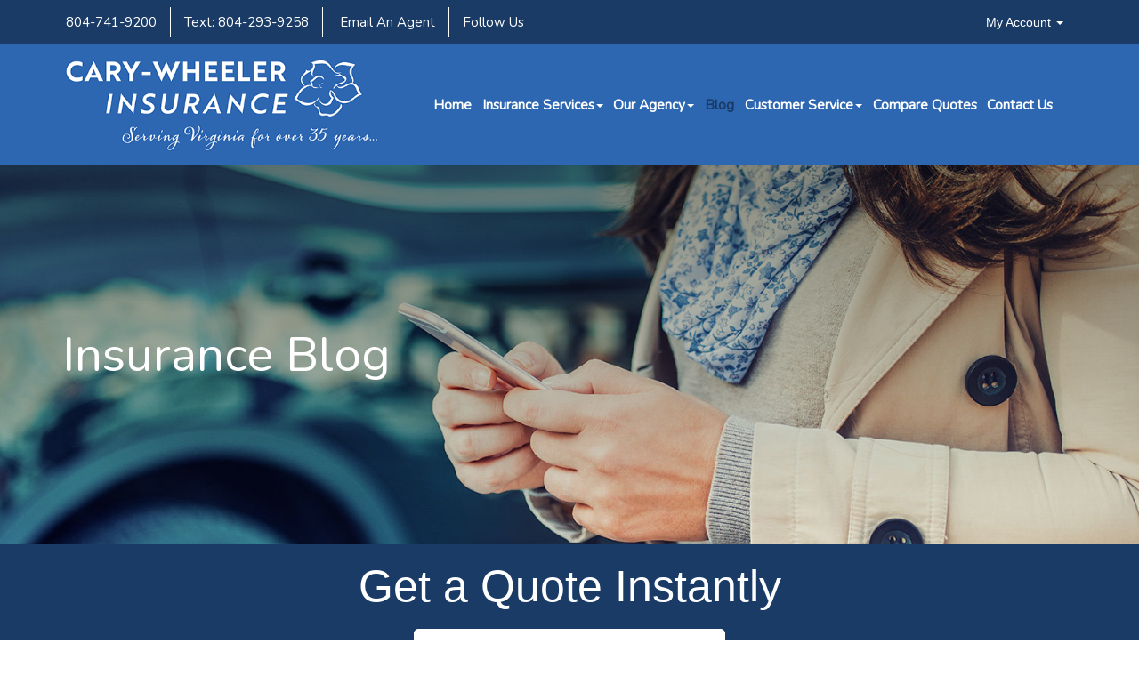

--- FILE ---
content_type: text/html; charset=UTF-8
request_url: https://www.carywheelerins.com/blog/2020/10/
body_size: 13126
content:
<!doctype html>
<html lang="en-US">
<head>
<!-- Debug: Bootstrap Inserted by WordPress Twitter Bootstrap CSS plugin v3.4.1-0 http://icwp.io/w/ -->
<link rel="stylesheet" type="text/css" href="https://www.carywheelerins.com/blog/wp-content/plugins/wordpress-bootstrap-css/resources/bootstrap-3.4.1/css/bootstrap.min.css" />
<!-- / WordPress Twitter Bootstrap CSS Plugin from iControlWP. -->
	<meta charset="UTF-8">
	<meta name="viewport" content="width=device-width, initial-scale=1">
	<link rel="profile" href="https://gmpg.org/xfn/11">

<!--Geo Location-->
  <meta name="geo.region" content="US-Virginia" />
  <meta name="geo.placename" content="1125 Gaskins Rd, Suite 100, Richmond, VA 23238" />
  <meta name="geo.position" content="37.5972857,-77.5950725" />
  <meta name="ICBM" content="37.5972857,-77.5950725" />
  
<!--Favicon-->  
  <link href="/img/favicon.ico" rel="shortcut icon" type="image/ico">

<!--Fonts-->
  <link href="https://fonts.googleapis.com/css?family=Nunito&display=swap" rel="stylesheet">



<!--CSS Links-->
  <link href="/css/master.css" rel="stylesheet" type="text/css">
  <link href="/css/media-queries.css" rel="stylesheet" type="text/css">
  <link href="https://agencywebsites.ezlynx.com/fonts/font-awesome-5/css/all.css" rel="stylesheet">
  
  	<title>October, 2020 | Blog | Cary-Wheeler &amp; Associates, Inc.</title>
<meta name='robots' content='max-image-preview:large' />

<!-- All In One SEO Pack 3.7.0ob_start_detected [-1,-1] -->
<meta name="robots" content="noindex,follow" />

<script type="application/ld+json" class="aioseop-schema">{"@context":"https://schema.org","@graph":[{"@type":"Organization","@id":"https://www.carywheelerins.com/blog/#organization","url":"https://www.carywheelerins.com/blog/","name":"Blog | Cary-Wheeler &amp; Associates, Inc.","sameAs":[]},{"@type":"WebSite","@id":"https://www.carywheelerins.com/blog/#website","url":"https://www.carywheelerins.com/blog/","name":"Blog | Cary-Wheeler &amp; Associates, Inc.","publisher":{"@id":"https://www.carywheelerins.com/blog/#organization"},"potentialAction":{"@type":"SearchAction","target":"https://www.carywheelerins.com/blog/?s={search_term_string}","query-input":"required name=search_term_string"}},{"@type":"CollectionPage","@id":"https://www.carywheelerins.com/blog/2020/10/#collectionpage","url":"https://www.carywheelerins.com/blog/2020/10/","inLanguage":"en-US","name":"Month: October 2020","isPartOf":{"@id":"https://www.carywheelerins.com/blog/#website"},"breadcrumb":{"@id":"https://www.carywheelerins.com/blog/2020/10/#breadcrumblist"}},{"@type":"BreadcrumbList","@id":"https://www.carywheelerins.com/blog/2020/10/#breadcrumblist","itemListElement":[{"@type":"ListItem","position":1,"item":{"@type":"WebPage","@id":"https://www.carywheelerins.com/blog/","url":"https://www.carywheelerins.com/blog/","name":"Blog | Cary-Wheeler &amp; Associates, Inc."}},{"@type":"ListItem","position":2,"item":{"@type":"WebPage","@id":"https://www.carywheelerins.com/blog/2020/","url":"https://www.carywheelerins.com/blog/2020/","name":"Year: 2020"}},{"@type":"ListItem","position":3,"item":{"@type":"WebPage","@id":"https://www.carywheelerins.com/blog/2020/10/","url":"https://www.carywheelerins.com/blog/2020/10/","name":"Month: October 2020"}}]}]}</script>
<link rel="canonical" href="https://www.carywheelerins.com/blog/2020/10/" />
<!-- All In One SEO Pack -->
<link rel="alternate" type="application/rss+xml" title="Blog | Cary-Wheeler &amp; Associates, Inc. &raquo; Feed" href="https://www.carywheelerins.com/blog/feed/" />
<link rel="alternate" type="application/rss+xml" title="Blog | Cary-Wheeler &amp; Associates, Inc. &raquo; Comments Feed" href="https://www.carywheelerins.com/blog/comments/feed/" />
<style id='wp-img-auto-sizes-contain-inline-css' type='text/css'>
img:is([sizes=auto i],[sizes^="auto," i]){contain-intrinsic-size:3000px 1500px}
/*# sourceURL=wp-img-auto-sizes-contain-inline-css */
</style>
<style id='wp-emoji-styles-inline-css' type='text/css'>

	img.wp-smiley, img.emoji {
		display: inline !important;
		border: none !important;
		box-shadow: none !important;
		height: 1em !important;
		width: 1em !important;
		margin: 0 0.07em !important;
		vertical-align: -0.1em !important;
		background: none !important;
		padding: 0 !important;
	}
/*# sourceURL=wp-emoji-styles-inline-css */
</style>
<style id='wp-block-library-inline-css' type='text/css'>
:root{--wp-block-synced-color:#7a00df;--wp-block-synced-color--rgb:122,0,223;--wp-bound-block-color:var(--wp-block-synced-color);--wp-editor-canvas-background:#ddd;--wp-admin-theme-color:#007cba;--wp-admin-theme-color--rgb:0,124,186;--wp-admin-theme-color-darker-10:#006ba1;--wp-admin-theme-color-darker-10--rgb:0,107,160.5;--wp-admin-theme-color-darker-20:#005a87;--wp-admin-theme-color-darker-20--rgb:0,90,135;--wp-admin-border-width-focus:2px}@media (min-resolution:192dpi){:root{--wp-admin-border-width-focus:1.5px}}.wp-element-button{cursor:pointer}:root .has-very-light-gray-background-color{background-color:#eee}:root .has-very-dark-gray-background-color{background-color:#313131}:root .has-very-light-gray-color{color:#eee}:root .has-very-dark-gray-color{color:#313131}:root .has-vivid-green-cyan-to-vivid-cyan-blue-gradient-background{background:linear-gradient(135deg,#00d084,#0693e3)}:root .has-purple-crush-gradient-background{background:linear-gradient(135deg,#34e2e4,#4721fb 50%,#ab1dfe)}:root .has-hazy-dawn-gradient-background{background:linear-gradient(135deg,#faaca8,#dad0ec)}:root .has-subdued-olive-gradient-background{background:linear-gradient(135deg,#fafae1,#67a671)}:root .has-atomic-cream-gradient-background{background:linear-gradient(135deg,#fdd79a,#004a59)}:root .has-nightshade-gradient-background{background:linear-gradient(135deg,#330968,#31cdcf)}:root .has-midnight-gradient-background{background:linear-gradient(135deg,#020381,#2874fc)}:root{--wp--preset--font-size--normal:16px;--wp--preset--font-size--huge:42px}.has-regular-font-size{font-size:1em}.has-larger-font-size{font-size:2.625em}.has-normal-font-size{font-size:var(--wp--preset--font-size--normal)}.has-huge-font-size{font-size:var(--wp--preset--font-size--huge)}.has-text-align-center{text-align:center}.has-text-align-left{text-align:left}.has-text-align-right{text-align:right}.has-fit-text{white-space:nowrap!important}#end-resizable-editor-section{display:none}.aligncenter{clear:both}.items-justified-left{justify-content:flex-start}.items-justified-center{justify-content:center}.items-justified-right{justify-content:flex-end}.items-justified-space-between{justify-content:space-between}.screen-reader-text{border:0;clip-path:inset(50%);height:1px;margin:-1px;overflow:hidden;padding:0;position:absolute;width:1px;word-wrap:normal!important}.screen-reader-text:focus{background-color:#ddd;clip-path:none;color:#444;display:block;font-size:1em;height:auto;left:5px;line-height:normal;padding:15px 23px 14px;text-decoration:none;top:5px;width:auto;z-index:100000}html :where(.has-border-color){border-style:solid}html :where([style*=border-top-color]){border-top-style:solid}html :where([style*=border-right-color]){border-right-style:solid}html :where([style*=border-bottom-color]){border-bottom-style:solid}html :where([style*=border-left-color]){border-left-style:solid}html :where([style*=border-width]){border-style:solid}html :where([style*=border-top-width]){border-top-style:solid}html :where([style*=border-right-width]){border-right-style:solid}html :where([style*=border-bottom-width]){border-bottom-style:solid}html :where([style*=border-left-width]){border-left-style:solid}html :where(img[class*=wp-image-]){height:auto;max-width:100%}:where(figure){margin:0 0 1em}html :where(.is-position-sticky){--wp-admin--admin-bar--position-offset:var(--wp-admin--admin-bar--height,0px)}@media screen and (max-width:600px){html :where(.is-position-sticky){--wp-admin--admin-bar--position-offset:0px}}

/*# sourceURL=wp-block-library-inline-css */
</style><style id='global-styles-inline-css' type='text/css'>
:root{--wp--preset--aspect-ratio--square: 1;--wp--preset--aspect-ratio--4-3: 4/3;--wp--preset--aspect-ratio--3-4: 3/4;--wp--preset--aspect-ratio--3-2: 3/2;--wp--preset--aspect-ratio--2-3: 2/3;--wp--preset--aspect-ratio--16-9: 16/9;--wp--preset--aspect-ratio--9-16: 9/16;--wp--preset--color--black: #000000;--wp--preset--color--cyan-bluish-gray: #abb8c3;--wp--preset--color--white: #ffffff;--wp--preset--color--pale-pink: #f78da7;--wp--preset--color--vivid-red: #cf2e2e;--wp--preset--color--luminous-vivid-orange: #ff6900;--wp--preset--color--luminous-vivid-amber: #fcb900;--wp--preset--color--light-green-cyan: #7bdcb5;--wp--preset--color--vivid-green-cyan: #00d084;--wp--preset--color--pale-cyan-blue: #8ed1fc;--wp--preset--color--vivid-cyan-blue: #0693e3;--wp--preset--color--vivid-purple: #9b51e0;--wp--preset--gradient--vivid-cyan-blue-to-vivid-purple: linear-gradient(135deg,rgb(6,147,227) 0%,rgb(155,81,224) 100%);--wp--preset--gradient--light-green-cyan-to-vivid-green-cyan: linear-gradient(135deg,rgb(122,220,180) 0%,rgb(0,208,130) 100%);--wp--preset--gradient--luminous-vivid-amber-to-luminous-vivid-orange: linear-gradient(135deg,rgb(252,185,0) 0%,rgb(255,105,0) 100%);--wp--preset--gradient--luminous-vivid-orange-to-vivid-red: linear-gradient(135deg,rgb(255,105,0) 0%,rgb(207,46,46) 100%);--wp--preset--gradient--very-light-gray-to-cyan-bluish-gray: linear-gradient(135deg,rgb(238,238,238) 0%,rgb(169,184,195) 100%);--wp--preset--gradient--cool-to-warm-spectrum: linear-gradient(135deg,rgb(74,234,220) 0%,rgb(151,120,209) 20%,rgb(207,42,186) 40%,rgb(238,44,130) 60%,rgb(251,105,98) 80%,rgb(254,248,76) 100%);--wp--preset--gradient--blush-light-purple: linear-gradient(135deg,rgb(255,206,236) 0%,rgb(152,150,240) 100%);--wp--preset--gradient--blush-bordeaux: linear-gradient(135deg,rgb(254,205,165) 0%,rgb(254,45,45) 50%,rgb(107,0,62) 100%);--wp--preset--gradient--luminous-dusk: linear-gradient(135deg,rgb(255,203,112) 0%,rgb(199,81,192) 50%,rgb(65,88,208) 100%);--wp--preset--gradient--pale-ocean: linear-gradient(135deg,rgb(255,245,203) 0%,rgb(182,227,212) 50%,rgb(51,167,181) 100%);--wp--preset--gradient--electric-grass: linear-gradient(135deg,rgb(202,248,128) 0%,rgb(113,206,126) 100%);--wp--preset--gradient--midnight: linear-gradient(135deg,rgb(2,3,129) 0%,rgb(40,116,252) 100%);--wp--preset--font-size--small: 13px;--wp--preset--font-size--medium: 20px;--wp--preset--font-size--large: 36px;--wp--preset--font-size--x-large: 42px;--wp--preset--spacing--20: 0.44rem;--wp--preset--spacing--30: 0.67rem;--wp--preset--spacing--40: 1rem;--wp--preset--spacing--50: 1.5rem;--wp--preset--spacing--60: 2.25rem;--wp--preset--spacing--70: 3.38rem;--wp--preset--spacing--80: 5.06rem;--wp--preset--shadow--natural: 6px 6px 9px rgba(0, 0, 0, 0.2);--wp--preset--shadow--deep: 12px 12px 50px rgba(0, 0, 0, 0.4);--wp--preset--shadow--sharp: 6px 6px 0px rgba(0, 0, 0, 0.2);--wp--preset--shadow--outlined: 6px 6px 0px -3px rgb(255, 255, 255), 6px 6px rgb(0, 0, 0);--wp--preset--shadow--crisp: 6px 6px 0px rgb(0, 0, 0);}:where(.is-layout-flex){gap: 0.5em;}:where(.is-layout-grid){gap: 0.5em;}body .is-layout-flex{display: flex;}.is-layout-flex{flex-wrap: wrap;align-items: center;}.is-layout-flex > :is(*, div){margin: 0;}body .is-layout-grid{display: grid;}.is-layout-grid > :is(*, div){margin: 0;}:where(.wp-block-columns.is-layout-flex){gap: 2em;}:where(.wp-block-columns.is-layout-grid){gap: 2em;}:where(.wp-block-post-template.is-layout-flex){gap: 1.25em;}:where(.wp-block-post-template.is-layout-grid){gap: 1.25em;}.has-black-color{color: var(--wp--preset--color--black) !important;}.has-cyan-bluish-gray-color{color: var(--wp--preset--color--cyan-bluish-gray) !important;}.has-white-color{color: var(--wp--preset--color--white) !important;}.has-pale-pink-color{color: var(--wp--preset--color--pale-pink) !important;}.has-vivid-red-color{color: var(--wp--preset--color--vivid-red) !important;}.has-luminous-vivid-orange-color{color: var(--wp--preset--color--luminous-vivid-orange) !important;}.has-luminous-vivid-amber-color{color: var(--wp--preset--color--luminous-vivid-amber) !important;}.has-light-green-cyan-color{color: var(--wp--preset--color--light-green-cyan) !important;}.has-vivid-green-cyan-color{color: var(--wp--preset--color--vivid-green-cyan) !important;}.has-pale-cyan-blue-color{color: var(--wp--preset--color--pale-cyan-blue) !important;}.has-vivid-cyan-blue-color{color: var(--wp--preset--color--vivid-cyan-blue) !important;}.has-vivid-purple-color{color: var(--wp--preset--color--vivid-purple) !important;}.has-black-background-color{background-color: var(--wp--preset--color--black) !important;}.has-cyan-bluish-gray-background-color{background-color: var(--wp--preset--color--cyan-bluish-gray) !important;}.has-white-background-color{background-color: var(--wp--preset--color--white) !important;}.has-pale-pink-background-color{background-color: var(--wp--preset--color--pale-pink) !important;}.has-vivid-red-background-color{background-color: var(--wp--preset--color--vivid-red) !important;}.has-luminous-vivid-orange-background-color{background-color: var(--wp--preset--color--luminous-vivid-orange) !important;}.has-luminous-vivid-amber-background-color{background-color: var(--wp--preset--color--luminous-vivid-amber) !important;}.has-light-green-cyan-background-color{background-color: var(--wp--preset--color--light-green-cyan) !important;}.has-vivid-green-cyan-background-color{background-color: var(--wp--preset--color--vivid-green-cyan) !important;}.has-pale-cyan-blue-background-color{background-color: var(--wp--preset--color--pale-cyan-blue) !important;}.has-vivid-cyan-blue-background-color{background-color: var(--wp--preset--color--vivid-cyan-blue) !important;}.has-vivid-purple-background-color{background-color: var(--wp--preset--color--vivid-purple) !important;}.has-black-border-color{border-color: var(--wp--preset--color--black) !important;}.has-cyan-bluish-gray-border-color{border-color: var(--wp--preset--color--cyan-bluish-gray) !important;}.has-white-border-color{border-color: var(--wp--preset--color--white) !important;}.has-pale-pink-border-color{border-color: var(--wp--preset--color--pale-pink) !important;}.has-vivid-red-border-color{border-color: var(--wp--preset--color--vivid-red) !important;}.has-luminous-vivid-orange-border-color{border-color: var(--wp--preset--color--luminous-vivid-orange) !important;}.has-luminous-vivid-amber-border-color{border-color: var(--wp--preset--color--luminous-vivid-amber) !important;}.has-light-green-cyan-border-color{border-color: var(--wp--preset--color--light-green-cyan) !important;}.has-vivid-green-cyan-border-color{border-color: var(--wp--preset--color--vivid-green-cyan) !important;}.has-pale-cyan-blue-border-color{border-color: var(--wp--preset--color--pale-cyan-blue) !important;}.has-vivid-cyan-blue-border-color{border-color: var(--wp--preset--color--vivid-cyan-blue) !important;}.has-vivid-purple-border-color{border-color: var(--wp--preset--color--vivid-purple) !important;}.has-vivid-cyan-blue-to-vivid-purple-gradient-background{background: var(--wp--preset--gradient--vivid-cyan-blue-to-vivid-purple) !important;}.has-light-green-cyan-to-vivid-green-cyan-gradient-background{background: var(--wp--preset--gradient--light-green-cyan-to-vivid-green-cyan) !important;}.has-luminous-vivid-amber-to-luminous-vivid-orange-gradient-background{background: var(--wp--preset--gradient--luminous-vivid-amber-to-luminous-vivid-orange) !important;}.has-luminous-vivid-orange-to-vivid-red-gradient-background{background: var(--wp--preset--gradient--luminous-vivid-orange-to-vivid-red) !important;}.has-very-light-gray-to-cyan-bluish-gray-gradient-background{background: var(--wp--preset--gradient--very-light-gray-to-cyan-bluish-gray) !important;}.has-cool-to-warm-spectrum-gradient-background{background: var(--wp--preset--gradient--cool-to-warm-spectrum) !important;}.has-blush-light-purple-gradient-background{background: var(--wp--preset--gradient--blush-light-purple) !important;}.has-blush-bordeaux-gradient-background{background: var(--wp--preset--gradient--blush-bordeaux) !important;}.has-luminous-dusk-gradient-background{background: var(--wp--preset--gradient--luminous-dusk) !important;}.has-pale-ocean-gradient-background{background: var(--wp--preset--gradient--pale-ocean) !important;}.has-electric-grass-gradient-background{background: var(--wp--preset--gradient--electric-grass) !important;}.has-midnight-gradient-background{background: var(--wp--preset--gradient--midnight) !important;}.has-small-font-size{font-size: var(--wp--preset--font-size--small) !important;}.has-medium-font-size{font-size: var(--wp--preset--font-size--medium) !important;}.has-large-font-size{font-size: var(--wp--preset--font-size--large) !important;}.has-x-large-font-size{font-size: var(--wp--preset--font-size--x-large) !important;}
/*# sourceURL=global-styles-inline-css */
</style>

<style id='classic-theme-styles-inline-css' type='text/css'>
/*! This file is auto-generated */
.wp-block-button__link{color:#fff;background-color:#32373c;border-radius:9999px;box-shadow:none;text-decoration:none;padding:calc(.667em + 2px) calc(1.333em + 2px);font-size:1.125em}.wp-block-file__button{background:#32373c;color:#fff;text-decoration:none}
/*# sourceURL=/wp-includes/css/classic-themes.min.css */
</style>
<link rel='stylesheet' id='under-score-style-css' href='https://www.carywheelerins.com/blog/wp-content/themes/carywheelerins/style.css?ver=6.9' type='text/css' media='all' />
<script type="text/javascript" src="https://www.carywheelerins.com/blog/wp-includes/js/jquery/jquery.min.js?ver=3.7.1" id="jquery-core-js"></script>
<script type="text/javascript" src="https://www.carywheelerins.com/blog/wp-includes/js/jquery/jquery-migrate.min.js?ver=3.4.1" id="jquery-migrate-js"></script>
<link rel="https://api.w.org/" href="https://www.carywheelerins.com/blog/wp-json/" /><link rel="EditURI" type="application/rsd+xml" title="RSD" href="https://www.carywheelerins.com/blog/xmlrpc.php?rsd" />
<meta name="generator" content="WordPress 6.9" />
<!-- Global site tag (gtag.js) - Google Analytics -->
<script async src="https://www.googletagmanager.com/gtag/js?id=UA-163350771-45"></script>
<script>
  window.dataLayer = window.dataLayer || [];
  function gtag(){dataLayer.push(arguments);}
  gtag('js', new Date());

  gtag('config', 'UA-163350771-45');
</script>

<!-- Aggregated Google Analytics -->
  <script>
	(function(i,s,o,g,r,a,m){i['GoogleAnalyticsObject']=r;i[r]=i[r]||function()
	{ (i[r].q=i[r].q||[]).push(arguments)}

	,i[r].l=1*new Date();a=s.createElement(o),
	m=s.getElementsByTagName(o)[0];a.async=1;a.src=g;m.parentNode.insertBefore(a,m)
	})(window,document,'script','//www.google-analytics.com/analytics.js','ga');
	ga('create', 'UA-49917023-1', 'carywheelerins.com');
	ga('send', 'pageview');
  </script>		

<!--[if lt IE 9]>
	<link type="text/css" rel="stylesheet" href="/css/ie8.css">
	<script type="text/javascript" src="https://agencywebsites.ezlynx.com/scripts/html5.js"></script>
    <script src="https://agencywebsites.ezlynx.com/respond/respond.js"></script>
	 <link href="https://agencywebsites.ezlynx.com/cross-domain/respond-proxy.html" id="respond-proxy" rel="respond-proxy" /> 
 <link href="/js/respond.proxy.gif" id="respond-redirect" rel="respond-redirect" />  
  <script src="/js/respond.proxy.js"></script>
<![endif]-->  
  
  	<!-- Blog Feed -->
	<script src="https://www.google.com/jsapi" type="text/javascript"></script>
	<script src="https://agencywebsites.ezlynx.com/scripts/gfeedfetcher.js" type="text/javascript"></script>
</head>

<body class="archive date wp-theme-carywheelerins hfeed">
<div id="page" class="site blog">
<div class="wrapper">
    <header> 
<!-- Top Bar -->
      <div class="top-bar">
	   <div class="container width-menu">
        <div class="row">
           <div class="col-md-9 col-sm-9">
            <ul class="top-nav">
              <li class="top-li editable hidden-xs" id="ed-01"><i class="fas fa-phone"></i>&nbsp;804-741-9200</li>
			  <li class="top-li editable hidden-xs" id="ed-tx">Text:&nbsp;804-293-9258</li>
              <li class="top-li hidden-xs"><a href="/email-an-agent.html" title="Email An Agent"><i class="fas fa-envelope"></i>&nbsp;Email An Agent</a></li>
              <li class="top-social editable hidden-xs" id="top-follow-us">Follow Us</li>
              <li class="facebook"><a href="https://www.facebook.com/carywheelerinsurance/" title="Like Cary-Wheeler & Associates, Inc. on Facebook" target="_blank" rel="nofollow"><i class="fab fa-facebook-f"></i></a></li>
              <li class="twitter"><a href="https://www.twitter.com/cwandassociates" title="Follow Cary-Wheeler & Associates, Inc. on Twitter" target="_blank" rel="nofollow"><i class="fab fa-twitter"></i></a></li>
              <li class="linkedin"><a href="https://www.linkedin.com/in/lynn-cary-wheeler-01961b32/" title="Connect with Cary-Wheeler & Associates, Inc. on LinkedIn" target="_blank" rel="nofollow"><i class="fab fa-linkedin-in"></i></a></li>
              <li class="google"><a href="https://plus.google.com/carywheelerinsurance.com" title="Follow Cary-Wheeler & Associates, Inc. on Google" target="_blank" rel="nofollow"><i class="fab fa-google"></i></a></li>
              
            </ul>
           </div>
          <div class="col-md-3 col-sm-3 hidden-xs">
           <ul class="top-my-account pull-right">
             <li class="dropdown"> <a href="#" class="dropdown-toggle" data-toggle="dropdown" title="My Account"><i class="fas fa-user" aria-hidden="true"></i> My Account&nbsp;<b class="caret"></b></a>
                <ul class="dropdown-menu" id="top-acc" role="menu">
                 <li><a href="/client-center.html" title="View Policies">View Policies</a></li>
                 <li><a href="/client-center.html" title="Print ID Cards">Print ID Cards</a></li>
                 <li><a href="/client-center.html" title="Add Driver">Add Driver</a></li>
			     <li><a href="/make-a-payment-carriers.html" title="Make a Payment">Make a Payment</a></li>
			     <li><a href="/file-a-claim-carriers.html" title="File a Claim">File a Claim</a></li>
                </ul>
             </li>

          </ul>
        </div>
       </div>
	  </div>
     </div>
	 
<!-- Logo And Navigation Section -->
    <div class="main-header">
	 <div class="container width-menu">
      <div class="row">
	   <div class="nav-section">
        <div class="col-md-4 col-sm-3 logo-section">
		  <a href="/index.html" title="Richmond, VA | Cary-Wheeler & Associates, Inc."><img src="/img/cary-wheeler-associates-inc.png" alt="Cary-Wheeler & Associates, Inc." class="agency-logo img-responsive editable" id="logo"></a> 
		</div>
        <div class="col-md-8 col-sm-9 nav-menu">
          <nav class="navbar navbar-default" role="navigation"> 
            <!-- Brand and toggle get grouped for better mobile display -->
            <div class="navbar-header nav-main">
              <button type="button" class="navbar-toggle" data-toggle="collapse" data-target="#bs-example-navbar-collapse-1"> 
			  <span class="arrow-top"></span>
			  <span class="arrow-second"></span>
			  <span class="arrow-third"></span>
			  <span class="arrow-fourth"></span>
			  </button>
            </div>
            <!-- Collect the nav links, forms, and other content for toggling -->
            <div class="nav-top">
              <div class="collapse navbar-collapse" id="bs-example-navbar-collapse-1">
                <ul class="nav navbar-nav">
                  <li><a href="/index.html" title="Richmond Insurance Agents">Home</a> </li>
                  <li class="dropdown"> <a href="#" class="dropdown-toggle" data-toggle="dropdown" title="Insurance Services">Insurance Services<b class="caret"></b></a>
                    <ul class="dropdown-menu" role="menu">
                      <li><a href="/virginia-auto-insurance.html" title="Auto Insurance">Auto Insurance</a></li>
                      <li><a href="/virginia-home-insurance.html" title="Home Insurance">Home Insurance</a></li>
                      <li><a href="/commercial-insurance.html" title="Commercial Insurance">Commercial Insurance</a></li>
					  <li><a href="/boat-watercraft-insurance.html" title="Boat/Watercraft Insurance">Boat/Watercraft Insurance</a></li>
					  <li><a href="/classic-car-insurance.html" title="Classic Car Insurance">Classic Car Insurance</a></li>
					  <li><a href="/condo-insurance.html" title="Condo Insurance">Condo Insurance</a></li>
					  <li><a href="/flood-insurance.html" title="Flood Insurance">Flood Insurance</a></li>
					  <li><a href="/life-insurance.html" title="Life Insurance">Life Insurance</a></li>
					  <li><a href="/motorcycle-insurance.html" title="Motorcycle Insurance">Motorcycle Insurance</a></li>
					  <li><a href="/renters-insurance.html" title="Renters Insurance">Renters Insurance</a></li>
					  <li><a href="/umbrella-insurance.html" title="Umbrella Insurance">Umbrella Insurance</a></li>
                    </ul>
                  </li>
				  <li class="dropdown"> <a href="#" class="dropdown-toggle" data-toggle="dropdown" title="Our Agency">Our Agency<b class="caret"></b></a>
                    <ul class="dropdown-menu" role="menu">
                      <li><a href="/about-us.html" title="About Cary-Wheeler & Associates, Inc.">About Us</a></li>
                      <li><a href="/our-team.html" title="Our Team">Our Team</a></li>
                    </ul>
                  </li>
				  <li><a class="active" href="/blog" title="Virginia Insurance Blog">Blog</a></li>
				  <li class="dropdown"> <a href="#" class="dropdown-toggle" data-toggle="dropdown" title="Customer Service">Customer Service<b class="caret"></b></a>
                    <ul class="dropdown-menu" role="menu">
                      <li><a href="/client-center.html" title="Client Center">Client Center</a></li>
                      <li><a href="/contact-your-carrier.html" title="Contact Your Carrier">Contact Your Carrier</a></li>
                    </ul>
                  </li>
				  <li><a href="/insurance-quotes.html" title="Compare Quotes">Compare Quotes</a></li>
				  
				  <li><a href="/contact-us.html" title="Contact Cary-Wheeler & Associates, Inc.">Contact Us</a></li>
                </ul>
              </div>
            </div>
          </nav>
        </div>
	   </div>
      </div>
	 </div>
   </div> 
  </header>
  
<!--Mobile Buttons Section-->
  <div class="mobile-section visible-xs">
	<div class="container mobile-quote">
	  <div class="phone-view">
		<button onclick="window.location.href = '/insurance-quotes.html#insurance-lob'" title="Get Instant Virginia Insurance Quotes" value="Get Quote"><i class="fas fa-comments"></i> Request a Quote</button>
		<a class="btn" href="tel:804-741-9200" onclick="ga('send', 'event', 'Mobile', 'Click to Call', 'New Mobile Design');"><i class="fas fa-phone"></i> Click to Call</a>
		<button onclick="window.location.href = '/email-an-agent.html#email-form'" title="Email an Agent" value="Email an Agent"><i class="fas fa-envelope"></i> Email an Agent</button>
		<button onclick="window.location.href = '/client-center.html'" title="Client Center" value="Client Center"><i class="fas fa-unlock-alt"></i> Client Center</button> 
		<button aria-controls="myaccount-mob-collapse" aria-expanded="false" class="btn mobile-go myaccount-mob collapsed" data-target="#myaccount-mob-collapse" data-toggle="collapse" title="My Account"><i aria-hidden="true" class="fas fa-user"></i> My Account</button>
		  <div class="collapse" id="myaccount-mob-collapse">
			<ul>
			  <li><a href="/client-center.html" title="View Policies">View Policies</a></li>
			  <li><a href="/client-center.html" title="Print ID Cards">Print ID Cards</a></li>
			  <li><a href="/client-center.html" title="Add Driver">Add Driver</a></li>
			  <li><a href="/make-a-payment-carriers.html" title="Make a Payment">Make a Payment</a></li>
			  <li><a href="/file-a-claim-carriers.html" title="File a Claim">File a Claim</a></li>
			</ul>
		  </div>
		  <div class="mobile-address">
			<h5>Cary-Wheeler & Associates, Inc.</h5>
			  <p>1125 Gaskins Rd<br/>
				 Suite 100<br/>
				 Richmond, VA 23238</p>
			  <p><a class="btn add-btn" href="https://goo.gl/maps/W47xayH44YUbE8F7A" title="Get directions to Cary-Wheeler & Associates, Inc." target="_blank" rel="nofollow"><i class="fas fa-map-marker"></i> Get Directions</a></p>
		  </div>
	 </div>		
    </div>
  </div>

<!--Banner Section-->
  <section class="mid-section">
    <div class="container">
      <div class="caption inner-caption hidden-xs">
		<i class="fas fa-blog"></i>
        <h2 class="editable" id="ed-3">Insurance Blog</h2>
      </div>
    </div>
    <div class="inner-banner-sec main">
	  <img alt="Featured insurance Blog" class="img-responsive editable" src="/img/featured-blog.jpg">
    </div>
  </section> 
  
  
<!--Quote Section-->   
  <section class="get-quote-section">
    <div class="container">
	  <h2 class="editable" id="ed-03">Get a Quote Instantly</h2>
	  <div class="styleOption inner-quote col-md-4 col-sm-6 col-sm-6 col-xs-10">
        <select id="Type" name="Type" class="select-center">
          <option value="/compare-quotes.html?t=Auto">Auto Insurance</option>
          <option value="/compare-quotes.html?t=Home">Home Insurance</option>
          <option value="/compare-quotes.html?t=Both">Auto &amp; Home Insurance</option>
          <option value="/commercial-insurance.html#jump-form">Commercial Insurance</option>
          <option value="/boat-watercraft-insurance.html#jump-form">Boat/Watercraft Insurance</option>
          <option value="/classic-car-insurance.html#jump-form">Classic Car Insurance</option>
          <option value="/compare-quotes.html?t=Home">Condo Insurance</option>
          <option value="/flood-insurance.html#jump-form">Flood Insurance</option>
          <option value="/life-insurance.html#jump-form">Life Insurance</option>
          <option value="/motorcycle-insurance.html#jump-form">Motorcycle Insurance</option>
          <option value="/compare-quotes.html?t=Home">Renters Insurance</option>
          <option value="/umbrella-insurance.html#jump-form">Umbrella Insurance</option>
        </select>
        <button class="qte-btn btn-default" onclick="window.location=document.getElementById('Type').value;" title="Get Instant Virginia Insurance Quotes">QUOTE IT!</button>
      </div>
    </div>
  </section>

<!--Main Content Section-->  
  <section class="main-content">
	<div class="container">
	  <div class="row">
	  

	<div id="primary" class="col-md-8 inner-content content-area">
		<main id="main" class="site-main">

		
			<header class="page-header">
				<h1 class="page-title">Month: <span>October 2020</span></h1>			</header><!-- .page-header -->

			
<article id="post-12" class="post-12 post type-post status-publish format-standard hentry category-auto-insurance tag-cary-wheeler-associates-inc tag-richmond-va">
	<header class="entry-header">
		<h2 class="entry-title"><a href="https://www.carywheelerins.com/blog/3-tips-for-getting-the-most-from-your-auto-insurance/" rel="bookmark">3 Tips for Getting the Most from Your Auto Insurance</a></h2>			<div class="entry-meta">
				<span class="posted-on">Posted on <a href="https://www.carywheelerins.com/blog/3-tips-for-getting-the-most-from-your-auto-insurance/" rel="bookmark"><time class="entry-date published" datetime="2020-10-27T04:00:00-06:00">October 27, 2020</time><time class="updated" datetime="2020-10-27T11:54:54-06:00">October 27, 2020</time></a></span><span class="byline"> by <span class="author vcard"><a class="url fn n" href="https://www.carywheelerins.com/blog/author/agentinsure/">admin</a></span></span>			</div><!-- .entry-meta -->
			</header><!-- .entry-header -->

	
	<div class="entry-content">
		<h2><strong><span style="color:#000000">Auto Insurance That Fits Your Needs</span></strong></h2>
<p><span style="color:#000000">There is a range of options to choose from when choosing auto insurance, depending on your needs. Basic liability works for many people, while others may want more protection with collision and other enhanced levels of insurance. There are ways to make your policy work for you, and a reliable insurance agent can help.</span></p>
<p><span style="color:#000000">The agents at Cary-Wheeler &amp; Associates Inc. in Richmond, VA can get reliable coverage for all of your vehicles. For years, we have worked with motorists to get quality, affordable insurance for all their automobiles, including RVs and recreation vehicles. From liability to comprehensive, we will tailor a policy that works for you.</span></p>
<h3><strong><span style="color:#000000">Getting The Most From Your Insurance</span></strong></h3>
<p><span style="color:#000000">There are ways to make your insurance work better for you. Here are some tips to save and make your auto insurance more effective:</span></p>
<ul>
<li><span style="color:#000000">Increasing the deductible &#8211; This can help save money by raising the amount an insurance company will pay for accidents. If the accident is expensive, this can save you a lot of money.</span></li>
<li><span style="color:#000000">Keep a good driving record &#8211; This can go a long way to lowering rates by showing good driving habits with few traffic violations.</span></li>
<li><span style="color:#000000">Increase your credit score &#8211; A healthy credit score can mean insurance savings. Companies use this as a factor when setting rates.</span></li>
</ul>
<h3><strong><span style="color:#000000">Quality Auto Insurance</span></strong></h3>
<p><span style="color:#000000">Contact Cary-Wheeler &amp; Associates Inc. in Richmond, VA today to speak with an agent about your insurance options. We have years of experience finding the best rates and policies for our clients. We can get you covered with a policy that fits your budget and gives you peace of mind knowing you are covered. Give us a call today.</span></p>
	</div><!-- .entry-content -->

	<footer class="entry-footer">
		<span class="cat-links">Posted in <a href="https://www.carywheelerins.com/blog/category/auto-insurance/" rel="category tag">Auto Insurance</a></span><span class="tags-links">Tagged <a href="https://www.carywheelerins.com/blog/tag/cary-wheeler-associates-inc/" rel="tag">Cary-Wheeler &amp; Associates Inc.</a>, <a href="https://www.carywheelerins.com/blog/tag/richmond-va/" rel="tag">Richmond VA</a></span>	</footer><!-- .entry-footer -->
</article><!-- #post-12 -->

		</main><!-- #main -->
	</div><!-- #primary -->


<aside id="secondary" class="col-md-4 sidebar-content widget-area">
	<section id="search-2" class="widget widget_search"><form role="search" method="get" class="search-form" action="https://www.carywheelerins.com/blog/">
				<label>
					<span class="screen-reader-text">Search for:</span>
					<input type="search" class="search-field" placeholder="Search &hellip;" value="" name="s" />
				</label>
				<input type="submit" class="search-submit" value="Search" />
			</form></section><section id="archives-2" class="widget widget_archive"><h2 class="widget-title">Archives</h2>
			<ul>
					<li><a href='https://www.carywheelerins.com/blog/2025/12/'>December 2025</a></li>
	<li><a href='https://www.carywheelerins.com/blog/2025/11/'>November 2025</a></li>
	<li><a href='https://www.carywheelerins.com/blog/2025/10/'>October 2025</a></li>
	<li><a href='https://www.carywheelerins.com/blog/2025/09/'>September 2025</a></li>
	<li><a href='https://www.carywheelerins.com/blog/2025/08/'>August 2025</a></li>
	<li><a href='https://www.carywheelerins.com/blog/2025/07/'>July 2025</a></li>
	<li><a href='https://www.carywheelerins.com/blog/2025/06/'>June 2025</a></li>
	<li><a href='https://www.carywheelerins.com/blog/2025/05/'>May 2025</a></li>
	<li><a href='https://www.carywheelerins.com/blog/2025/04/'>April 2025</a></li>
	<li><a href='https://www.carywheelerins.com/blog/2025/03/'>March 2025</a></li>
	<li><a href='https://www.carywheelerins.com/blog/2025/02/'>February 2025</a></li>
	<li><a href='https://www.carywheelerins.com/blog/2025/01/'>January 2025</a></li>
	<li><a href='https://www.carywheelerins.com/blog/2024/12/'>December 2024</a></li>
	<li><a href='https://www.carywheelerins.com/blog/2024/11/'>November 2024</a></li>
	<li><a href='https://www.carywheelerins.com/blog/2024/10/'>October 2024</a></li>
	<li><a href='https://www.carywheelerins.com/blog/2024/09/'>September 2024</a></li>
	<li><a href='https://www.carywheelerins.com/blog/2024/08/'>August 2024</a></li>
	<li><a href='https://www.carywheelerins.com/blog/2024/07/'>July 2024</a></li>
	<li><a href='https://www.carywheelerins.com/blog/2024/06/'>June 2024</a></li>
	<li><a href='https://www.carywheelerins.com/blog/2024/05/'>May 2024</a></li>
	<li><a href='https://www.carywheelerins.com/blog/2024/04/'>April 2024</a></li>
	<li><a href='https://www.carywheelerins.com/blog/2024/03/'>March 2024</a></li>
	<li><a href='https://www.carywheelerins.com/blog/2024/02/'>February 2024</a></li>
	<li><a href='https://www.carywheelerins.com/blog/2024/01/'>January 2024</a></li>
	<li><a href='https://www.carywheelerins.com/blog/2023/12/'>December 2023</a></li>
	<li><a href='https://www.carywheelerins.com/blog/2023/11/'>November 2023</a></li>
	<li><a href='https://www.carywheelerins.com/blog/2023/10/'>October 2023</a></li>
	<li><a href='https://www.carywheelerins.com/blog/2023/09/'>September 2023</a></li>
	<li><a href='https://www.carywheelerins.com/blog/2023/08/'>August 2023</a></li>
	<li><a href='https://www.carywheelerins.com/blog/2023/07/'>July 2023</a></li>
	<li><a href='https://www.carywheelerins.com/blog/2023/06/'>June 2023</a></li>
	<li><a href='https://www.carywheelerins.com/blog/2023/05/'>May 2023</a></li>
	<li><a href='https://www.carywheelerins.com/blog/2023/04/'>April 2023</a></li>
	<li><a href='https://www.carywheelerins.com/blog/2023/03/'>March 2023</a></li>
	<li><a href='https://www.carywheelerins.com/blog/2023/02/'>February 2023</a></li>
	<li><a href='https://www.carywheelerins.com/blog/2023/01/'>January 2023</a></li>
	<li><a href='https://www.carywheelerins.com/blog/2022/12/'>December 2022</a></li>
	<li><a href='https://www.carywheelerins.com/blog/2022/11/'>November 2022</a></li>
	<li><a href='https://www.carywheelerins.com/blog/2022/10/'>October 2022</a></li>
	<li><a href='https://www.carywheelerins.com/blog/2022/09/'>September 2022</a></li>
	<li><a href='https://www.carywheelerins.com/blog/2022/08/'>August 2022</a></li>
	<li><a href='https://www.carywheelerins.com/blog/2022/07/'>July 2022</a></li>
	<li><a href='https://www.carywheelerins.com/blog/2022/06/'>June 2022</a></li>
	<li><a href='https://www.carywheelerins.com/blog/2022/05/'>May 2022</a></li>
	<li><a href='https://www.carywheelerins.com/blog/2022/04/'>April 2022</a></li>
	<li><a href='https://www.carywheelerins.com/blog/2022/03/'>March 2022</a></li>
	<li><a href='https://www.carywheelerins.com/blog/2022/02/'>February 2022</a></li>
	<li><a href='https://www.carywheelerins.com/blog/2022/01/'>January 2022</a></li>
	<li><a href='https://www.carywheelerins.com/blog/2021/12/'>December 2021</a></li>
	<li><a href='https://www.carywheelerins.com/blog/2021/11/'>November 2021</a></li>
	<li><a href='https://www.carywheelerins.com/blog/2021/10/'>October 2021</a></li>
	<li><a href='https://www.carywheelerins.com/blog/2021/09/'>September 2021</a></li>
	<li><a href='https://www.carywheelerins.com/blog/2021/08/'>August 2021</a></li>
	<li><a href='https://www.carywheelerins.com/blog/2021/07/'>July 2021</a></li>
	<li><a href='https://www.carywheelerins.com/blog/2021/06/'>June 2021</a></li>
	<li><a href='https://www.carywheelerins.com/blog/2021/05/'>May 2021</a></li>
	<li><a href='https://www.carywheelerins.com/blog/2021/04/'>April 2021</a></li>
	<li><a href='https://www.carywheelerins.com/blog/2021/03/'>March 2021</a></li>
	<li><a href='https://www.carywheelerins.com/blog/2021/02/'>February 2021</a></li>
	<li><a href='https://www.carywheelerins.com/blog/2021/01/'>January 2021</a></li>
	<li><a href='https://www.carywheelerins.com/blog/2020/12/'>December 2020</a></li>
	<li><a href='https://www.carywheelerins.com/blog/2020/11/'>November 2020</a></li>
	<li><a href='https://www.carywheelerins.com/blog/2020/10/' aria-current="page">October 2020</a></li>
	<li><a href='https://www.carywheelerins.com/blog/2020/09/'>September 2020</a></li>
	<li><a href='https://www.carywheelerins.com/blog/2020/08/'>August 2020</a></li>
			</ul>

			</section><section id="categories-2" class="widget widget_categories"><h2 class="widget-title">Categories</h2>
			<ul>
					<li class="cat-item cat-item-2"><a href="https://www.carywheelerins.com/blog/category/auto-insurance/">Auto Insurance</a>
</li>
	<li class="cat-item cat-item-4"><a href="https://www.carywheelerins.com/blog/category/commercial-insurance/">Commercial Insurance</a>
</li>
	<li class="cat-item cat-item-5"><a href="https://www.carywheelerins.com/blog/category/condo-insurance/">Condo Insurance</a>
</li>
	<li class="cat-item cat-item-3"><a href="https://www.carywheelerins.com/blog/category/home-insurance/">Home Insurance</a>
</li>
	<li class="cat-item cat-item-7"><a href="https://www.carywheelerins.com/blog/category/motorcycle-insurance/">Motorcycle Insurance</a>
</li>
	<li class="cat-item cat-item-8"><a href="https://www.carywheelerins.com/blog/category/renters-insurance/">Renters Insurance</a>
</li>
	<li class="cat-item cat-item-6"><a href="https://www.carywheelerins.com/blog/category/umbrella-insurance/">Umbrella Insurance</a>
</li>
			</ul>

			</section></aside><!-- #secondary -->

      </div>
    </div>
  </section>
	
<!--Service Section-->  
  <div class="service-section">
	<div class="container">
	  <div class="row">
		<div class="service-container">
		  <div class="col-md-4 col-sm-4 service-sec">
		    <div class="service-heading">
			  <i class="fas fa-hands-helping"></i>
			  <h3>Our Services</h3>
			</div>
			<div class="service-content">
			  <ul class="service-list">
			    	  <li><i class="fas fa-arrow-circle-right"></i><a href="/virginia-auto-insurance.html" title="Auto Insurance">Auto Insurance</a></li>
					  <li><i class="fas fa-arrow-circle-right"></i><a href="/virginia-home-insurance.html" title="Home Insurance">Home Insurance</a></li>
                      <li><i class="fas fa-arrow-circle-right"></i><a href="/commercial-insurance.html" title="Commercial Insurance">Commercial Insurance</a></li>
					  <li><i class="fas fa-arrow-circle-right"></i><a href="/boat-watercraft-insurance.html" title="Boat/Watercraft Insurance">Boat/Watercraft Insurance</a></li>
					  <li><i class="fas fa-arrow-circle-right"></i><a href="/classic-car-insurance.html" title="Classic Car Insurance">Classic Car Insurance</a></li>
					  <li><i class="fas fa-arrow-circle-right"></i><a href="/condo-insurance.html" title="Condo Insurance">Condo Insurance</a></li>
					  <li><i class="fas fa-arrow-circle-right"></i><a href="/flood-insurance.html" title="Flood Insurance">Flood Insurance</a></li>
					  <li><i class="fas fa-arrow-circle-right"></i><a href="/life-insurance.html" title="Life Insurance">Life Insurance</a></li>
					  <li><i class="fas fa-arrow-circle-right"></i><a href="/motorcycle-insurance.html" title="Motorcycle Insurance">Motorcycle Insurance</a></li>
					  <li><i class="fas fa-arrow-circle-right"></i><a href="/renters-insurance.html" title="Renters Insurance">Renters Insurance</a></li>
					  <li><i class="fas fa-arrow-circle-right"></i><a href="/umbrella-insurance.html" title="Umbrella Insurance">Umbrella Insurance</a></li>
			  </ul>
			</div>
		  </div>
		  <div class="col-md-4 col-sm-4 service-sec">
		    <div class="service-heading">
		      <i class="fas fa-map-signs"></i>
			  <h3>Servicing States</h3>
			</div>
			<div class="service-content">
			  <ul class="service-list">
			    <li><i class="fas fa-arrow-circle-right"></i>Virginia</li>
			  </ul>
			</div>
		  </div>
		  <div class="col-md-4 col-sm-4 service-sec">
		    <div class="service-heading">
		      <i class="fas fa-handshake"></i>
			  <h3>Why Work With Us?</h3>
			</div>
			<div class="service-content">
			  <ul class="service-list why-wrks">
			    <li><i class="fas fa-arrow-circle-right"></i>Locally owned and operated</li>
			    <li><i class="fas fa-arrow-circle-right"></i>Works with multiple carriers</li>
			    <li><i class="fas fa-arrow-circle-right"></i>Combines policies for best rates</li>
			    <li><i class="fas fa-arrow-circle-right"></i>Customer friendly services</li>
			    <li><i class="fas fa-arrow-circle-right"></i>Print out your auto ID cards from home, anytime!</li>
			  </ul>
			</div>
		  </div>
	    </div>
      </div>
    </div>
  </div>
	

				
<!-- Footer Section -->		
  <footer class="footer-section">
    <div class="container">
	  <div class="row footer-content">				
		<div class="col-md-3 col-sm-3">
		  <h2 class="editable" id="com-ed">Company</h2>
			<ul>
			  <li><a href="/index.html" title="Richmond Insurance Agents">Home</a></li>
			  <li><a href="/about-us.html" title="About Cary-Wheeler & Associates, Inc." >About Us</a></li>
              <li><a href="/our-team.html" title="Our Team">Our Team</a></li>
			  <li><a href="/blog" title="Virginia Insurance Blog" class="active">Blog</a></li>
			  <li><a href="/client-center.html" title="Client Center">Client Center</a></li>
			  <li><a href="/contact-your-carrier.html" title="Contact Your Carrier">Contact Your Carrier</a></li>
			  <li><a href="/insurance-quotes.html" title="Compare Quotes">Compare Quotes</a></li>
			  <li><a href="/contact-us.html" title="Contact Cary-Wheeler & Associates, Inc.">Contact Us</a></li>
            </ul>
        </div>
		<div class="col-md-3 col-sm-3">
		  <h2 class="editable" id="pro-ed">Services</h2>
			<ul>
					  <li><a href="/virginia-auto-insurance.html" title="Auto Insurance">Auto Insurance</a></li>
                      <li><a href="/virginia-home-insurance.html" title="Home Insurance">Home Insurance</a></li>
                      <li><a href="/commercial-insurance.html" title="Commercial Insurance">Commercial Insurance</a></li>
					  <li><a href="/boat-watercraft-insurance.html" title="Boat/Watercraft Insurance">Boat/Watercraft Insurance</a></li>
					  <li><a href="/classic-car-insurance.html" title="Classic Car Insurance">Classic Car Insurance</a></li>
					  <li><a href="/condo-insurance.html" title="Condo Insurance">Condo Insurance</a></li>
					  <li><a href="/flood-insurance.html" title="Flood Insurance">Flood Insurance</a></li>
					  <li><a href="/life-insurance.html" title="Life Insurance">Life Insurance</a></li>
					  <li><a href="/motorcycle-insurance.html" title="Motorcycle Insurance">Motorcycle Insurance</a></li>
					  <li><a href="/renters-insurance.html" title="Renters Insurance">Renters Insurance</a></li>
					  <li><a href="/umbrella-insurance.html" title="Umbrella Insurance">Umbrella Insurance</a></li>
			</ul>
		</div>
		<div class="col-md-3 col-sm-3 foot-blog">
		  <h2 class="editable" id="lat-ed">Latest News</h2>
			<div class="whatsnew">
			  <div class="whats-new-content">
				<script type="text/javascript">
				   var newsfeed=new gfeedfetcher("rssfeeds", "rssfeedsclass")
				   newsfeed.addFeed("#.com", "https://www.carywheelerins.com/blog/feed");
																	   
				   newsfeed.displayoptions("title datetime snippet");
				   newsfeed.setentrycontainer("p");
				   newsfeed.filterfeed(1, "date");
				   newsfeed.init();
				</script>
				<div class="read-more"><a href="https://www.carywheelerins.com/blog/" title="Virginia Insurance Blog"><i class="fas fa-plus"></i>Read More</a></div>
			 </div>
			 
		   </div>
		   
		</div>
		<div class="col-md-3 col-sm-3">
		  <h2 class="editable" id="us-ed">Contact Us</h2>
			<iframe src="https://www.google.com/maps/embed?pb=!1m18!1m12!1m3!1d3161.2070558687697!2d-77.59507248529748!3d37.597285679792144!2m3!1f0!2f0!3f0!3m2!1i1024!2i768!4f13.1!3m3!1m2!1s0x89b16b12d6de8c03%3A0xa36aa80bad95a389!2sNationwide%20Insurance%3A%20Cary-Wheeler%20%26%20Associates%20Inc!5e0!3m2!1sen!2sin!4v1592215850210!5m2!1sen!2sin" class="gmap"></iframe>
			
		  <div class="contact-info editable" id="cont-info">
			<ul>
			  <li>
				<i class="fas fa-map-marker"></i>
				 <a href="https://goo.gl/maps/W47xayH44YUbE8F7A" target="_blank" title="Get directions to Cary-Wheeler & Associates, Inc." rel="nofollow">1125 Gaskins Rd <br/> Suite 100<br/> Richmond, VA 23238</a>
			  </li>
			  <li>
				<i class="fas fa-phone"></i><span class="phone-automate">804-741-9200</span>
			  </li>
			  <li>
				<i class="fas fa-mobile-alt"></i><span class="text-automate">804-293-9258</span>
			  </li>
			  <li>
				<i class="fas fa-fax"></i><span class="fax-automate">804-740-6133</span>
			  </li>
			  <li>
				<i class="fas fa-envelope"></i><span class="email-tst"><a href="mailto:Quotes@Carywheelerins.com" title="Email Cary-Wheeler & Associates, Inc.">Quotes@Carywheelerins.com</a></span>
			  </li>
			</ul>
		  </div>
		</div>
	  </div>
	</div>
	
<!--Copyright Section -->
	<div class="container copyright">
	  <div class="col-md-12">
		<ul class="copy-ul">
		  <li> <a href="/index.html" title="Cary-Wheeler & Associates, Inc.">Cary-Wheeler & Associates, Inc.</a></li>
		  <li> | Website Development by <a href="https://www.ezlynx.com/" rel="nofollow" target="_blank" title="Agency Suites by EZLynx&reg; - Streamline your workflow &amp; improve your productivity with EZLynx&reg;">EZLynx</a><sup>®</sup></li>
		  <li>&bull; Copyright ©&nbsp;<script language="JavaScript" type="text/javascript">document.write((new Date()).getFullYear());</script>.&nbsp;</li>
		  <li>All Rights Reserved.</li>
	    </ul>
		
<!--SiteLock Section-->	
	    <div class="sitelock-logo">
		 <a href="#" onclick="window.open('https://www.sitelock.com/verify.php?site=carywheelerins.com','SiteLock','width=600,height=600,left=160,top=170');"><img alt="SiteLock" src="//shield.sitelock.com/shield/carywheelerins.com" title="SiteLock"></a>
	    </div>
	  </div>
	</div>	
  </footer>
<!-- Footer Ends-->  
</div>
    <script src="https://ajax.googleapis.com/ajax/libs/jquery/1.10.2/jquery.min.js" type="text/javascript"></script> 
	<script src="https://agencywebsites.ezlynx.com/scripts/browser-update.js" type="text/javascript"></script>  

	<script src="/js/custom.js" type="text/javascript"></script> 
	<script src="/js/jquery.flexisel.js" type="text/javascript"></script>

<script type="speculationrules">
{"prefetch":[{"source":"document","where":{"and":[{"href_matches":"/blog/*"},{"not":{"href_matches":["/blog/wp-*.php","/blog/wp-admin/*","/blog/wp-content/uploads/*","/blog/wp-content/*","/blog/wp-content/plugins/*","/blog/wp-content/themes/carywheelerins/*","/blog/*\\?(.+)"]}},{"not":{"selector_matches":"a[rel~=\"nofollow\"]"}},{"not":{"selector_matches":".no-prefetch, .no-prefetch a"}}]},"eagerness":"conservative"}]}
</script>
<script type="text/javascript" src="https://www.carywheelerins.com/blog/wp-content/plugins/wordpress-bootstrap-css/resources/bootstrap-3.4.1/js/bootstrap.min.js?ver=3.4.1-0" id="bootstrap-all-min-js"></script>
<script type="text/javascript" src="https://www.carywheelerins.com/blog/wp-content/themes/carywheelerins/js/navigation.js?ver=20151215" id="under-score-navigation-js"></script>
<script type="text/javascript" src="https://www.carywheelerins.com/blog/wp-content/themes/carywheelerins/js/skip-link-focus-fix.js?ver=20151215" id="under-score-skip-link-focus-fix-js"></script>
<script id="wp-emoji-settings" type="application/json">
{"baseUrl":"https://s.w.org/images/core/emoji/17.0.2/72x72/","ext":".png","svgUrl":"https://s.w.org/images/core/emoji/17.0.2/svg/","svgExt":".svg","source":{"concatemoji":"https://www.carywheelerins.com/blog/wp-includes/js/wp-emoji-release.min.js?ver=6.9"}}
</script>
<script type="module">
/* <![CDATA[ */
/*! This file is auto-generated */
const a=JSON.parse(document.getElementById("wp-emoji-settings").textContent),o=(window._wpemojiSettings=a,"wpEmojiSettingsSupports"),s=["flag","emoji"];function i(e){try{var t={supportTests:e,timestamp:(new Date).valueOf()};sessionStorage.setItem(o,JSON.stringify(t))}catch(e){}}function c(e,t,n){e.clearRect(0,0,e.canvas.width,e.canvas.height),e.fillText(t,0,0);t=new Uint32Array(e.getImageData(0,0,e.canvas.width,e.canvas.height).data);e.clearRect(0,0,e.canvas.width,e.canvas.height),e.fillText(n,0,0);const a=new Uint32Array(e.getImageData(0,0,e.canvas.width,e.canvas.height).data);return t.every((e,t)=>e===a[t])}function p(e,t){e.clearRect(0,0,e.canvas.width,e.canvas.height),e.fillText(t,0,0);var n=e.getImageData(16,16,1,1);for(let e=0;e<n.data.length;e++)if(0!==n.data[e])return!1;return!0}function u(e,t,n,a){switch(t){case"flag":return n(e,"\ud83c\udff3\ufe0f\u200d\u26a7\ufe0f","\ud83c\udff3\ufe0f\u200b\u26a7\ufe0f")?!1:!n(e,"\ud83c\udde8\ud83c\uddf6","\ud83c\udde8\u200b\ud83c\uddf6")&&!n(e,"\ud83c\udff4\udb40\udc67\udb40\udc62\udb40\udc65\udb40\udc6e\udb40\udc67\udb40\udc7f","\ud83c\udff4\u200b\udb40\udc67\u200b\udb40\udc62\u200b\udb40\udc65\u200b\udb40\udc6e\u200b\udb40\udc67\u200b\udb40\udc7f");case"emoji":return!a(e,"\ud83e\u1fac8")}return!1}function f(e,t,n,a){let r;const o=(r="undefined"!=typeof WorkerGlobalScope&&self instanceof WorkerGlobalScope?new OffscreenCanvas(300,150):document.createElement("canvas")).getContext("2d",{willReadFrequently:!0}),s=(o.textBaseline="top",o.font="600 32px Arial",{});return e.forEach(e=>{s[e]=t(o,e,n,a)}),s}function r(e){var t=document.createElement("script");t.src=e,t.defer=!0,document.head.appendChild(t)}a.supports={everything:!0,everythingExceptFlag:!0},new Promise(t=>{let n=function(){try{var e=JSON.parse(sessionStorage.getItem(o));if("object"==typeof e&&"number"==typeof e.timestamp&&(new Date).valueOf()<e.timestamp+604800&&"object"==typeof e.supportTests)return e.supportTests}catch(e){}return null}();if(!n){if("undefined"!=typeof Worker&&"undefined"!=typeof OffscreenCanvas&&"undefined"!=typeof URL&&URL.createObjectURL&&"undefined"!=typeof Blob)try{var e="postMessage("+f.toString()+"("+[JSON.stringify(s),u.toString(),c.toString(),p.toString()].join(",")+"));",a=new Blob([e],{type:"text/javascript"});const r=new Worker(URL.createObjectURL(a),{name:"wpTestEmojiSupports"});return void(r.onmessage=e=>{i(n=e.data),r.terminate(),t(n)})}catch(e){}i(n=f(s,u,c,p))}t(n)}).then(e=>{for(const n in e)a.supports[n]=e[n],a.supports.everything=a.supports.everything&&a.supports[n],"flag"!==n&&(a.supports.everythingExceptFlag=a.supports.everythingExceptFlag&&a.supports[n]);var t;a.supports.everythingExceptFlag=a.supports.everythingExceptFlag&&!a.supports.flag,a.supports.everything||((t=a.source||{}).concatemoji?r(t.concatemoji):t.wpemoji&&t.twemoji&&(r(t.twemoji),r(t.wpemoji)))});
//# sourceURL=https://www.carywheelerins.com/blog/wp-includes/js/wp-emoji-loader.min.js
/* ]]> */
</script>

<script type="application/ld+json">
	{
	  "@context": "https://schema.org",
	  "@type": "InsuranceAgency",
	  "name": "Cary-Wheeler & Associates, Inc.",
	  "description": "Cary-Wheeler & Associates Inc. in Richmond Virginia can help you find the right amount of Virginia based insurance coverage.",
	  "logo": "https://www.carywheelerins.com/img/cary-wheeler-associates-inc.png",
	  "url": "https://www.carywheelerins.com/blog",
	  "telephone": "804-741-9200",
	  "address":
		{
		  "@type": "PostalAddress",
		  "streetAddress": "1125 Gaskins Rd, Suite 100",
		  "addressLocality": "Richmond",
		  "addressRegion": "VA",
		"postalCode": "23238",
		"addressCountry": "US" 
		 },
	  "sameAs": [
		"https://www.facebook.com/carywheelerinsurance/",
		"https://www.twitter.com/cwandassociates",
		"https://www.linkedin.com/in/lynn-cary-wheeler-01961b32/",
		"https://plus.google.com/carywheelerinsurance.com"],
	   "areaServed": {
		"@type": "City",
		"name": "Richmond"
		},
	   "hasMap": "https://goo.gl/maps/W47xayH44YUbE8F7A",
	   "geo": {
		"@type": "GeoCoordinates",
		"latitude": "37.5972857",
		"longitude": "-77.5950725"
		  }
	}
	</script>
	<script type="application/ld+json">
	{
		"@context": "https://schema.org",
		"@type": "LocalBusiness",
		  "@id": "https://www.carywheelerins.com/#organization",
		"additionalType": ["Insurance Agency", "Insurance Agents"],
		"name": "Cary-Wheeler & Associates, Inc.",
		"description": "Cary-Wheeler & Associates Inc. in Richmond Virginia can help you find the right amount of Virginia based insurance coverage.",
		"mainEntityOfPage": "https://www.carywheelerins.com/blog",
		"logo": "https://www.carywheelerins.com/img/cary-wheeler-associates-inc.png",
		"address": {
			"@type": "PostalAddress",
			  "streetAddress": "1125 Gaskins Rd, Suite 100",
			  "addressLocality": "Richmond",
			  "addressRegion": "VA",
			"postalCode": "23238"
		},
		"image": "https://www.carywheelerins.com/img/featured-blog.jpg",
		"telephone": "804-741-9200",
		"url": "https://www.carywheelerins.com/blog",
		"location": "Richmond",
		"slogan": "Cary-Wheeler & Associates Inc. in Richmond Virginia can help you find the right amount of Virginia based insurance coverage.",
		"hasMap": "https://goo.gl/maps/W47xayH44YUbE8F7A",
		"geo": {
			"@type": "GeoCoordinates",
			 "latitude": "37.5972857",
				 "longitude": "-77.5950725"
			}
	}
	</script>
</body>
</html>


--- FILE ---
content_type: text/css
request_url: https://www.carywheelerins.com/css/master.css
body_size: 4124
content:
@charset "utf-8";
/* CSS Document */
body, html {
    font-family: 'Nunito', sans-serif;
    height: 100%;
    width: 100%;
}
h1, h1 a{
	color: #2d67b2;
	text-align: left;
	font-size:45px;
	font-weight: 500;
	text-decoration: none;
	margin-bottom: 25px;
	margin-top:50px;
	font-family: 'Nunito', sans-serif;
}
h1 a:hover, h1 a:focus{
color: #161616;
}
h2 {
	font-family: 'Nunito', sans-serif;
	font-weight: 300;
	color: #34525f;
	font-size: 26px;
}
p {
	color: #393939;
	font-size:18px;
	text-align: left;
	font-family: 'Nunito', sans-serif;
	font-weight:500;
	line-height:24px;
	margin-bottom:20px;	
}
a, a:hover {
	text-decoration: none;
}
.navbar-nav > li a, .caption h2, .styleOption select, .ins-boxes h3, .right-cnt h2 {
	font-family: 'Nunito', sans-serif;
}

/* Top Bar */
header {
	position: relative;
}
.top-nav {
	font-family: 'Nunito', sans-serif;
}
.top-bar {
    background: #193b66;
	height:50px;
	padding:8px 0px;
}
.top-nav {
	color:#fff;
	padding:0;
	font-size:15px;
	margin-bottom:0px;
}
.top-bar ul > li {
	list-style-type:none;
	float: left;
    list-style-type: none;
	margin-right:15px;
	line-height:34px;
}
.top-nav li a, .top-bar ul > li > a {
	color:#fff;	
}
.top-nav li a, .top-bar ul > li > a:hover, .top-nav li a, .top-bar ul > li > a:focus, .top-nav li a, .top-bar ul > li > a.active {
	color:#929292;
	text-decoration:none;
}
.top-li {
	border-right:1px solid #fff;
	padding-right:15px;
	margin-right:15px;
}
.top-my-account {
	margin-bottom:0px;
	line-height:34px;
	padding:0;
}
.top-my-account .dropdown-menu {
	right:0;
	left:auto;
	background:#929292;
	color:#fff;
	border-top-left-radius: 0px;
	border-top-right-radius: 0px;
	margin-top: 8px;
	border: none;
}
.top-my-account .dropdown-menu li a:hover, .top-my-account .dropdown-menu li a:focus {
	color:#193b66;
	background:transparent;
}

/* Main Header */
.main-header {
	background:#2d67b2;
	padding:10px 0;
}
.nav-section {
	padding: 0;
    margin: 0;
    list-style: none;
    display: -webkit-box;
    display: -moz-box;
    display: -ms-flexbox;
    display: -webkit-flex;
    display: flex;
    -webkit-flex-flow: row wrap;
    justify-content: space-around;
    justify-content: flex-end;
    align-content: center;
    width:100%;
}
.logo-section {
    display: flex;
    align-items: center;
    justify-content: left;
}

.agency-logo {
	max-width:100%;
	width:100%\0/;
	
}
.nav-menu {
	display: flex;
    align-items: center;
    justify-content: right;
}
.navbar-default {
    background:transparent;
    border: 0;
	margin-bottom: 0;
    min-height:0;
    width:100%;
}
.navbar .navbar-nav {
	 display: flex;
	 justify-content: space-between;
     flex-direction: row;
     margin: 0;
     padding: 0;
	 float:none;
}
.navbar-default .navbar-nav > li {
	 list-style: none;
     text-align: center;
}
.navbar-default .navbar-nav > li > a {
	color:#fff;
	display:block;
	font-size:15.4px;
	font-weight:700;
	padding:0;
	margin:0;
	width: 100%;
}
.navbar-default .navbar-nav > li a:hover, .navbar-default .navbar-nav > li a:focus, .navbar-default .navbar-nav > li a.active {
	color:#193b66;
}
.navbar-default .navbar-nav > .open > a, .navbar-default .navbar-nav > .open > a:hover, .navbar-default .navbar-nav > .open > a:focus {
	background:none;
	color:#193b66;	
}

.navbar-nav > li > .dropdown-menu {
	padding:0;
	background:#193b66;
	color:#fff;
	border:none;
}
.navbar-default .navbar-nav .dropdown-menu li a{
	text-align:left;
	padding:5px 10px;
	color:#fff;
}
.navbar-default .navbar-nav .dropdown-menu li a:hover, .navbar-default .navbar-nav .dropdown-menu li a:focus, .navbar-default .navbar-nav .dropdown-menu li a.active {
	background:#265899;
	color:#fff;
}
.navbar-toggle {
    background-color: transparent;
    border: 1px solid #c1aa77;
    cursor: pointer;
    height: 43px;
    overflow: hidden;
    width: 43px;
    float: right;
    z-index: 100;
}

/*Banner and Quote Section*/
.mid-section {
	position:relative;
}
.caption {
	position:absolute;
    z-index:2;
    top: 30%;
    -webkit-transform: translateY(-30%);
    -ms-transform: translateY(-30%);
    transform: translateY(-30%);
}
.caption h2 {
	color:#fff;
	font-size:55px;
	font-weight:500;
}
.caption p {
	color:#fff;
	font-size:25px;
	font-weight:500;
	text-align:left;
	margin-bottom:20px;
	line-height: 36px;
}
.caption .fas {
	color:#fff;
	font-size:60px;
}
.inner-caption {
   top: 50%;
   -webkit-transform: translateY(-50%);
   -ms-transform: translateY(-50%);
   transform: translateY(-50%);
}
.inner-caption h2 {
	margin-top:10px!important;
}
#Type, #ZipCode {
    color: #393939;
    border-radius: 5px;
    border: 1px solid #fff;
    background:#fff;
    font-weight: 500;
	padding:5px;
	height:35px;
	font-size:16px;
}
/* #Type { */
	/* -webkit-appearance: none; */
    /* -moz-appearance: none; */
/* } */
.qte-btn {
	height:35px;
	background:#2d67b2;
	color:#fff;
	font-size:18px;
	border-radius: 5px;
    border: 1px solid #2d67b2;
	font-weight: 600;
	margin-left:30px;
	box-shadow:0 2px 8px 0 rgba(0, 0, 0, 0.2), 0 6px 20px 0 rgba(0, 0, 0, 0.19);
}
.qte-btn:hover, .qte-btn:focus {
	background:#265899;
	color:#fff;
	transition:0.3s;
	border:#265899;
}

.carousel-inner.main > .item > img {
	width:100%;
}
.carousel-inner.main {
	width:100%;
	position:relative;
}
.carousel-inner.main::after {
	 position: absolute;
    content: "";
    height: 100%;
    width: 100%;
    top: 0;
    left: 0;
    background: linear-gradient(to bottom, rgba(124,118,104,0.8) 0%,rgba(124,118,104,0) 100%);
	background: -moz-linear-gradient(top, rgba(124,118,104,0.8) 0%,rgba(124,118,104,0) 100%);
    background: -webkit-linear-gradient(top, rgba(124,118,104,0.8) 0%,rgba(124,118,104,0) 100%);
	background: -ms-linear-gradient(to bottom, rgba(124,118,104,0.8) 0%,rgba(124,118,104,0) 100%);
    mix-blend-mode: multiply;
}
.inner-banner-sec {
	position: relative;
}
.inner-banner-sec img {
	width:100%;
	display: block;
}
.inner-banner-sec::after {
    position: absolute;
    content: "";
    height: 100%;
    width: 100%;
    top: 0;
    left: 0;
	background: linear-gradient(to bottom, rgba(124,118,104,0.8) 0%,rgba(124,118,104,0) 100%);
	background: -moz-linear-gradient(top, rgba(124,118,104,0.8) 0%,rgba(124,118,104,0) 100%);
    background: -webkit-linear-gradient(top, rgba(124,118,104,0.8) 0%,rgba(124,118,104,0) 100%);
	background: -ms-linear-gradient(to bottom, rgba(124,118,104,0.8) 0%,rgba(124,118,104,0) 100%);
    mix-blend-mode: multiply;
}
/* Liner Gradient For IE11 */
@media all and (-ms-high-contrast: none), (-ms-high-contrast: active) {
    /* IE10 & IE11 CSS styles go here */
    .carousel-inner.main::after, .inner-banner-sec::after {
        background: linear-gradient(to bottom, rgba(124,118,104,0.6) 0%,rgba(124,118,104,0) 100%)!important;
        @include activated;
    }
	.inner-banner-sec::after {
        background: linear-gradient(to bottom, rgba(124,118,104,0.6) 0%,rgba(124,118,104,0) 100%)!important;
        @include activated;
    }
}
/* Liner Gradient For IE edge */
_:-ms-lang(x), _:-webkit-full-screen, .carousel-inner.main::after { background: linear-gradient(to bottom, rgba(124,118,104,0.5) 0%,rgba(124,118,104,0) 100%)!important; }
_:-ms-lang(x), _:-webkit-full-screen, .inner-banner-sec::after { background: linear-gradient(to bottom, rgba(124,118,104,0.5) 0%,rgba(124,118,104,0) 100%)!important; } 

.get-quote-section {
	background:#193b66;
	text-align:center;
	margin:0 auto;
}
.get-quote-section #ZipCode, .get-quote-section #Type  {
	width:100%;
	margin:10px auto;	
}
.get-quote-section h2{
    color:#fff;
    font-size:50px;
}
.get-quote-section .qte-btn {
	margin:10px 0 20px 0;
	padding:0px 30px;
	box-shadow:0 2px 8px 0 rgba(0, 0, 0, 0.4), 0 6px 20px 0 rgba(0, 0, 0, 0.4);
}
.inner-quote {
	margin:0 auto;
	float:none;
}


/* LOB Section */
.lob-section{
    z-index: 4;
    position: relative;
    text-align: center;
    width:100%;
}
#lob-main {
    width: 100%;
	height: 100%;
    display: -webkit-flex; /* Safari */
    display: flex;
	padding:0;
	align-content: center;
    justify-content: space-around;
}
#lob-main .flex-box {
    -webkit-flex: 1;  /* Safari 6.1+ */
    -ms-flex: 1;  /* IE 10 */    
    flex: 1;
	overflow: hidden;
}
.box-1, .box-2, .box-3, .box-4, .box-5 {
	padding:0;
}
.ins-box {
    width: auto;
    text-align: center;
    height: 100%;
    display: flex;
    align-content: center;
    justify-content: space-around;
    min-height:300px;	
}
.ins-box1 {
    background-color: #68a0e8;
}
.ins-box2 {
    background-color: #5493e3;
}
.ins-box3 {
    background-color: #488adf;
}
.ins-box4 {
    background-color: #3278d2;
}
.ins-box5 {
    background-color: #2d67b2;  
}
.lob-heading {
	position:absolute;
	left:0;
	right:0;
	top:50%;
	transform: translateY(-50%);
	-webkit-transform: translateY(-50%);
    -ms-transform: translateY(-50%);
}
.lob-section .lob-heading h3{
    color:#fff;
    display:block;
    margin-top:0px;
    font-size:25px;
    font-family: 'Nunito', sans-serif;
    font-weight: 500;
    margin-top: 20px;
    margin-bottom: 20px;
    line-height:1.42857143;
}
.lob-section .lob-snippets i{
    font-size: 53px;
    color:#fff;
    display:block;
}
.lob-section .space-fix{
    position: relative;
}
.lob-snippets a, .lob-snippets a:hover{
    color: #fff;
    text-decoration: none;
}
.flex-box:hover .transition-hover-content {
    opacity:0.8;
}
.transition-hover-content {
    opacity:0;   
    -webkit-transition:.5s;
    -moz-transition:.5s;
    -o-transition:.5s;
    -ms-transition:.5s;
    transition:.5s;
	background:rgba(0, 0, 0, 0.9);
	color: #fff;
	bottom: 0;
    margin-top: 0;
    right: 0;
	top: 0;
	width: 100%;
    height: 100%;
	padding:30px 30px;
	cursor: pointer;
	display: flex;
	flex-direction: column;
    justify-content: space-around;
	position:relative;
}
.transition-hover-content p{
     margin-bottom: 0px;
	 color:#fff;
	 text-align:left;
	 font-size:16px;
	 line-height:1.42857143;
     margin-bottom:10px;   
	}
.transition-hover-content p	.fa-long-arrow-alt-right {
	display:inline-block;
	font-size:20px;
	font-weight:bold;
	margin-left:20px;	
}
.bottom-fix {
	position:absolute;
	bottom:0px;
}
/* LOB Section Ends */

/* Iframes */
.jot-form {
	width:100%;
	border:0;
	height:240px!important;
}
.cc-frame {
	width:100%;
	height:1600px;
	border:0;
}
#cpIframe {
	width:100%;
	height:1800px;
	border:0;
}
.email-form {
	width:100%;
	height:700px!important;
	border:0;
}

/* Main Content */
.main-content {
	clear:both;
	padding-bottom: 40px;
}
.breadcrumb {
    background: transparent;
    padding: 20px 0 10px;
	margin:0;	
}
.breadcrumb li a{
	color:#2d67b2;
}
.breadcrumb li a:hover, .breadcrumb li a:focus {
	color:#161616;
}
.breadcrumb > li + li::before {
    content: " ";
    padding: 0 5px 0 0;
}
.inner-content h1 {
	margin-top:30px;
}
.main-content h2 {
	color:#393939;
	font-size:28px;
}
.main-content ul li{
	color: #393939;
	font-size:18px;
	line-height:24px;
}
#index-cont h2{
	margin-bottom:30px;
	font-size:30px;
}
/* Insurance Quote Section */
.ins-btn {
    background: #2d67b2;
    border-radius: 0;
    color:#fff;
    font-size: 16px;
    margin-bottom: 20px;
    padding: 10px 20px 10px 10px;
    text-align: left;
    text-shadow: none;
    text-transform: uppercase;
    width: 100%;
	display: flex;
}
.ins-btn span {
	display: flex;
align-items: center;
margin-left: 10px;
line-height: 32px;
}
.ins-btn:hover, .ins-btn:focus {
	background:#9fa2a2;
	color:#fff;
	transition:0.3s;
}
.ins-btn i {
    width: 45px;
    text-align: center;
}
/* Carriers Section */
.carriers-box {
    background: #fff;
    filter: drop-shadow(2px 3px 3px #929292);
    color:#929292;
    border: 1px solid #2d67b2;
    margin:15px 0;
    min-height: 150px;
    padding: 10px;
    text-align: center;
}
.carriers-box img {
    margin: 0 auto;
}
.carriers-box h3 {
    color: #161616;
	font-size: 20px;
}
.carriers-box p {
    color: #fff;
    text-align: left;
	font-size:16px;
	margin-bottom:0px;
	line-height:35px;
	color:#161616;
}
.carriers-box a.btn-customer {
    background:#2d67b2;
    border: 1px solid #2d67b2;
    border-radius: 30px;
    color: #fff;
    font-size: 14px;
    height: auto;
    margin: 5% 0 0;
    padding: 3px 14px;
    width: 100%;
    line-height:30px;
}
.carriers-box a.btn-customer:hover , .carriers-box a.btn-customer:focus{
	background:#193b66;
	color: #fff;
}
.ph-fix, .ph-fix a {
	color:#161616 !important;
}
.grid-divider h4 {
   color: #161616;
	font-size:20px;
}
.shadowed {
    background-color: #fff;
    border: 1px solid #8eacbb;
    display: inline-block;
    filter: drop-shadow(2px 3px 3px #8eacbb);
    padding: 10px;
    margin-bottom: 20px;
}

/* Service Section */
.service-section {
	background:#2d67b2;
	height:auto;
	padding:20px 0px 30px;
}
.service-container {
	display: -webkit-box;
    display: -moz-box;
    display: -ms-flexbox;
    display: -webkit-flex;
    display: flex;
    -webkit-flex-flow: row;
    justify-content: space-around;
}
.service-heading{
	text-align:center;
	color:#fff;
	padding:20px 0px 20px;
}
.service-heading h3 {
	font-size:28px;
}
.service-section .fa-hands-helping, .service-section .fa-map-signs, .service-section .fa-handshake {
	font-size:50px;
	color:#fff;
	text-align:center;
}
.service-content {
	padding:0 35px;
	color:#fff;
}
.service-list {
	list-style-type:none;
	color:#fff;
	line-height:20px;
}
.why-wrks{
	padding-left:7px;
}
.service-list li {
	display:flex;
	color:#fff;
	margin-bottom: 20px;
	font-size:18px;
}
.service-list li a{
	color:#fff;
	font-size:18px;
}
.service-list li a:hover, .service-list li a:focus {
	color:#193b66;
}
.service-list li i {
	font-size: 16px;
    color:#fff;
    font-weight: 900;
    margin-right: 10px;
	line-height:20px;
}
.service-content h5 {
	font-size:15px;
}
.client-name {
	float:right;
	font-size:15px;
	color:#fff;
	line-height:20px;
	text-align:right;	
}
/* Service Section Ends*/

/* Carrier Carousel Section */
.carrier h2 {
    font-size: 30px;
    font-weight: 500;
    margin-top: 40px;
	color:#161616;
	margin-bottom:20px;
	text-align: center;
}

.index-left .carrier h2 {
	margin-top: 50px;
}

.nbs-flexisel-container {
	max-width:100%;
	position:relative;
}
.nbs-flexisel-container {
	max-width:100%;
	position:relative;
}
.nbs-flexisel-ul {
	list-style-type:none;
	margin:0;
	padding:0;
	position:relative;
	text-align:left;
	width:9999px;
}
.nbs-flexisel-inner {
	float:left;
	margin:0 0 50px;
	overflow:hidden;
	width:100%;
}
.nbs-flexisel-item {
	cursor:default;
	float:left;
	line-height:0;
	margin:0;
	padding:0;
	position:relative;
}
.nbs-flexisel-item img {
	cursor:default;
	margin-bottom:10px;
	margin-right:10px;
	margin-top:0;
	max-width:100%;
	position:relative;
}
.nbs-flexisel-nav-left,.nbs-flexisel-nav-right {
	cursor:default;
	height:22px;
	position:absolute;
	width:22px;
	z-index:100;
}
/* Carrier Carousel Section Ends*/

/*Footer Section*/
.footer-section {
	background:#2d67b2;
}
.footer-content h2 {
	color:#fff;
	font-size: 32px;
    font-weight: 500;
    padding-bottom: 15px;
    margin-bottom: 15px;
    margin-top: 45px;
}
.footer-content ul {
	list-style-type:none;
	padding:0;
}
.footer-content ul li {
	margin-bottom:15px;
}
.footer-content ul li a {
	color:#fff;
	font-size:20px;
	line-height:20px;
	
}
.footer-content ul li a:hover, .footer-content ul li a:focus, .footer-content ul li a.active {
	color:#193b66;
}
.foot-blog p, .foot-blog a{
	font-size:13px;
	line-height:20px;
	color:#fff;
	margin-bottom:10px;
}
.read-more a:hover, .read-more a:focus {
	color:#193b66;
}
.read-more .fa-plus {
	margin-right:5px;
}
.foot-blog br {
	display:none;
}
.gmap {
	border: none;
    height: 130px;
    margin-bottom: 20px;
    max-width:100%;
}
.contact-info ul li {
	font-size:16px;
	color:#fff;
	display:flex;
	text-align:left;
}
.contact-info ul li a {
	font-size:16px;
	line-height:20px;
}
.contact-info span {
    display: block;
    overflow: visible;
}
.contact-info i {
	color:#193b66;
    float: left;
    font-size: 1.2em !important;
    margin-right: 10px;
    margin-top: 3px;
    width: 18px;
}
/* Copyright Section */
.copyright {
	padding:50px 0 20px;
	text-align:center;
}
.copy-ul {
    list-style-type:none;
    padding:0;	
    text-align:center;
}
.copy-ul li a, .copy-ul li  {
	color:#fff;
	font-size:18px;
	display:inline-block;
}
.copy-ul li a:hover, .copy-ul li a:focus {
	color:#929292;
}
hr{
	border-top: 1px solid #dfdfdf !important;
}
.rssfeedsclass span.titlefield,.rssfeedsclass span.datefield{
	display:block;
}
.rssfeedsclass span.datefield{
	padding-bottom:3px;
}
.rssfeedsclass span.titlefield a{
	font-weight:bold;
	font-size:14px;
}

.team-info img{
	box-shadow: 0 2px 4px rgba(0,0,0,0.4);
    border: 5px solid rgb(255,255,255);
	display: block;
	margin: 0 auto;
}
.team-info{
	margin-top: 30px;
	
}
.team-info h2{
	margin-top: 0px;
	font-weight: 700;
}
.team-info p{
	margin-bottom: 2px;
}
.team-info p a{
	color: #161616;
}
.team-info p a:hover{
	color: #929292;
}
.team-info h3{
	margin: 10px 0;
	font-size: 20px;
	font-weight: 700;
}
.g_map {
    width: 100%;
    height: 340px !important;
    border: none;
}
.about-conten{
	margin-bottom: 20px;
}

.about-conten img{
	border: 12px solid #929292;
}
.other-lgh .col-md-3{
	float: right;
}

/* Footer Section Ends */

/*Blog*/
.inner-content a {
	color: #2d67b2;
}
.inner-content a:hover{
	color: #5089d4;
}
.inner-content .submit{
	border-radius:5px;
	padding:7px 10px;
	background:#8eacbb;
	border:1px solid #8eacbb;
	color:#fff;
}
.inner-content .submit:hover{
	background:#5089d4;
	border:1px solid #5089d4;
}

.sidebar-content{
	background:#2d67b2;
	margin: 18px 0;
	padding-top:10px;
	padding-bottom:10px;
}
.sidebar-content h2 {
    color: #fff;
}
.sidebar-content ul li {
	color: #fff;
}
.sidebar-content .widget{
	margin-top:20px;
}
.sidebar-content .search-field{
	border-radius:5px;
}
.sidebar-content .search-submit, .search-form .search-submit{
	border-radius:5px;
	padding:7px 15px;
	background:#8eacbb;
	border:1px solid #8eacbb;
	color:#fff;
	margin-left:10px;
}
.sidebar-content .search-submit:hover{
	background:#5089d4;
	border:1px solid #5089d4;
}

.sidebar-content .widget a:visited,.sidebar-content .widget a{
	color: #fff;
}
.sidebar-content .widget a:hover,.sidebar-content .widget a:focus{
	color: #BEBEBE;
}

.content-link {
	color: #161616 !important;
}

.content-link:hover, .content-link:focus {
	opacity: 0.8;
}

.image-text p {
	text-align: center;
	margin-top: 10px;
	font-weight: 600;
}

.right-cnt {
	float: right;
}

/* vertical carrier scroll */
.slideshow-vert{
    margin:0 auto;
    position: relative;
    overflow: hidden;
}
.slideshow-vert img {
    width: auto;
	height:69px;
    padding:2px;
	right:0;
	margin:0 auto;
}
.cycle-carousel-wrap{
right:0;
}


.top-bar ul > li p {
    color: #fff!important;
	font-family: 'Nunito', sans-serif!important;
    margin: 0!important;
    padding: 0!important;
    font-size: 15px!important;
    line-height: 34px!important;
   
}

.is-cms .inner-banner-sec::after {
z-index:-2;
}

--- FILE ---
content_type: text/css
request_url: https://www.carywheelerins.com/css/media-queries.css
body_size: 1699
content:
@charset "utf-8";
@media screen and (min-width: 1440px) {
.width-menu {
	width:1440px;
}
}

@media screen and (min-width: 992px) and (max-width: 1199px) {
.navbar-default {
    margin:0px;
}
.navbar-default .navbar-nav > li > a {
    font-size:13px;
}	
.transition-hover-content {
    padding:20px 20px;
}	
.transition-hover-content p {
	font-size:14px;
}
.lob-section .lob-heading h3 {
	font-size:20px;
}
.service-list li a, .service-list li {
	font-size:15px;
}
.carriers-box h3 {
    color: #161616;
	font-size: 17px;
}
.grid-divider h4 {
   color: #161616;
	font-size:17px;
}

.carrier h2 {
	font-size: 27px;
}


}

@media screen and (min-width: 768px) and (max-width: 991px) {
h1, h1 a {
	font-size:29px;
}
.main-header {
	padding:20px 0;
}
.navbar-default .navbar-nav > li > a {
	font-size:11px;
}
.caption h2 {
	font-size:40px;
}
.caption p {
	font-size:20px;
	line-height:25px;
	margin-bottom:20px;
}
.qte-btn {
	padding:5px 25px;
	margin-left:15px;
}
.get-quote-section h2 {
	font-size:40px;
}
.ins-box {
	min-height:250px;
}
.lob-section .lob-snippets h3 {
	font-size:16px;
	margin:10px 0px;
}
.lob-section .lob-snippets i {
	font-size:30px;
}
.transition-hover-content {
	padding:15px 15px;
}
.transition-hover-content p {
	font-size:12px;
}
.transition-hover-content p .fa-long-arrow-alt-right {
	font-size:16px;
}
#index-cont h2 {
	font-size:22px;
}
p, .main-content ul li {
	font-size:16px;
}
.service-heading h3 {
	font-size:24px;
}
.service-content {
	padding:0 15px;
}
.service-list {
	padding-left:15px;
}
.service-list li a, .service-list li {
	font-size:15px;
}
.carrier h2 {
	font-size: 22px;
	margin-top:38px;
}
.carriers-box p, .carriers-box a.btn-customer {
	font-size:12px;
}
.carrier-box-fix {
	padding-left:5px;
	padding-right:5px;
}
.nbs-flexisel-inner {
	margin-bottom:30px;
}
.footer-content h2 {
	font-size:24px;
}
.footer-content ul li a {
	line-height:20px;
	font-size:15px;
}
.contact-info i {
	margin-right:5px;
}
footer .contact-info a, footer .contact-info li {
	font-size:13px!important;
}
.foot-blog p, .foot-blog a {
	font-size:12px;
	line-height:15px;
}
.gmap {
	height:100px;
}
.copy-ul li a, .copy-ul li {
	font-size:15px;
}	
.other-lgh .col-md-3{
	float: none;
}
.carriers-box h3 {
    color: #161616;
	font-size: 14px;
}
.grid-divider h4 {
   color: #161616;
	font-size:14px;
}
}

@media screen and (max-width: 767px) {
h1, h1 a {
	font-size:28px;
}
.main-content h2 {
	font-size:20px;
}
.top-nav {
	display: flex;
	width:250px;
	margin:0 auto;
}
.top-nav li {
	margin:0 auto!Important;
}
.nav-section, .logo-section, .nav-menu {
	display:inherit;
}
.agency-logo {
	width:200px;
	display:inline-block;
}
.navbar-default {
	margin:0px;
	min-height:0px;
	top: 0;
    transform: translateY(0%);	
}
.navbar-header {
    position: absolute;
    top: -54px;
    right: 0px;
}
.navbar-toggle, .navbar-toggle:hover {
    padding: 0px;
    margin-top: 0px;
    margin-right: 0px;
    margin-bottom: 0px;
    background: transparent;
    border: 0px none;
    border-top-color: currentcolor;
    border-right-color: currentcolor;
    border-bottom-color: currentcolor;
    border-left-color: currentcolor;
    border-radius: 0;	
}
.navbar-toggle span {
    background: #193b66;
    display: block;
    height: 3px;
    left: 9px;
    opacity: 0.8;
    position: absolute;
    transform: rotate(0deg);
    -webkit-transform: rotate(0deg);
    transition: all 0.25s ease-in-out 0s;
    -webkit-transition: all 0.25s ease-in-out 0s;
    width: 26px;
}
.navbar-toggle span:nth-child(1) {
    top: 15px;
}
.navbar-toggle span:nth-child(2) {
    top: 22px;
}
.navbar-toggle span:nth-child(3) {
    top: 22px;
    opacity: 0;
}
.navbar-toggle span:nth-child(4) {
    top: 29px;
    transition: all 0.25s ease-in-out 0s;
    -webkit-transition: all 0.25s ease-in-out 0s;
}
.navbar-toggle.nav-bg span:nth-child(2) {
    transform: rotate(45deg);
    -webkit-transform: rotate(45deg);
    transition-delay: 0.25s;
    -webkit-transition-delay: 0.25s;
}
.navbar-toggle.nav-bg span:nth-child(3) {
    opacity: 1;
    transform: rotate(-45deg);
    -webkit-transform: rotate(-45deg);
    transition-delay: 0.25s;
    -webkit-transition-delay: 0.25s;
}
.navbar-toggle.nav-bg span:nth-child(1), .navbar-toggle.nav-bg span:nth-child(4) {
    opacity: 0;
    top: 24px;
}
.navbar-default .navbar-toggle:hover, .navbar-default .navbar-toggle:focus {
	background-color:transparent;
}
.navbar-default .navbar-collapse, .navbar-default .navbar-form {
	border:0;
}
.navbar-default .navbar-nav .dropdown-menu li a {
	text-align:center;
}
.navbar .navbar-nav {
	display:block;
	margin-top:20px;
	margin-bottom:20px;
}
.navbar-nav .dropdown-menu {
    text-align: center;
}
.navbar-default .navbar-nav > li {
	display:inherit;
	float:none!important;
	text-align: center;
}
.navbar-default .navbar-nav > li {
	padding:10px;
}
.navbar-default .navbar-nav .dropdown-menu li a:hover, .navbar-default .navbar-nav .dropdown-menu li a:focus, .navbar-default .navbar-nav .dropdown-menu li a.active {
	background-color:transparent;
	color:#193b66 !important;
}
.navbar-default .navbar-nav .open .dropdown-menu > li > a {
    color: #fff;
}
.collapse.in {
    display: block !important;
    visibility: visible;
}
.mobile-section {
	background:#193b66;
}
.phone-view {
    margin: 30px auto;
}
.phone-view button, div.phone-view a.btn {
    color: #fff;
    padding: 10px 18px;
    font-size: 18px;
    border-radius: 0;
    border: 0;
    margin-bottom: 10px;
    text-align: center;
    background:#2d67b2;
    width: 100%;
}
 .phone-view button:hover, .phone-view button:focus, .phone-view a.btn:hover, .phone-view a.btn:focus{
	color:#fff;
	opacity:0.6;
}
.phone-view #myaccount-mob-collapse ul {
    background: #6c6c6c;
    color:#fff;
    padding: 5px 0 20px;
    text-align: center;
	margin-bottom:10px;
	margin-top: -10px;
}
.phone-view #myaccount-mob-collapse li {
    padding: 8px 0 0;
    list-style-type: none;
	color:#fff;
}
.phone-view #myaccount-mob-collapse li a {
	color:#fff;
}
.phone-view #myaccount-mob-collapse li a:hover, .phone-view #myaccount-mob-collapse li a:focus {
	color:#0e4892;
}
.mobile-address {
	background:#2d67b2;
	padding:10px 10px 5px 10px;
}
.mobile-address h5 {
	font-size:21px;
	color:#fff;
	text-align:center;
}
.mobile-address p {
	color:#fff;
	font-size:18px;
	text-align:center;
	line-height:25px;
	margin-bottom:10px;
}
.mobile-address .add-btn {
	background:#193b66 !important;
    padding: 4px 20px!important;
    font-size: 17px!Important;
    border-radius: 0;
    color:#fff;
	width:160px!important;
}
.get-quote-section h2 {
	font-size:26px;
}
.ins-box {
	min-height:0px;
}
.lob-section .lob-snippets i {
    font-size: 40px;
}
.lob-section .lob-snippets h3 {
    font-size:24px;
	margin-top:10px;
	margin-bottom:10px;
}
#lob-main {
	display:inherit;
}
#lob-main .flex-box {
	min-height:200px;	
}
.transition-hover-content {
	padding:20px;
}
.transition-hover-content p {
	font-size:14px;
}
.transition-hover-content p .fa-long-arrow-alt-right {
	font-size:20px;
	margin-top:5px;
}
#index-cont h2 {
	font-size:24px;
}
p, .main-content ul li {
	font-size:15px;
	line-height:24px;
}
.service-container {
	display:inherit;
}
.service-list {
	margin:0 auto;
	padding:0;
}
.service-content {
	display:flex;
}
.carrier h2 {
	font-size:30px;
	text-align:center;
}
.jot-form {
	height:420px!important;
}
.footer-section {
	text-align:center;
}
.foot-blog p, .foot-blog a {
	text-align:center;
}
.rssfeedsclass {
	padding:0px 30px;
}
#cont-info {
    display: flex;
    align-content: center;
    justify-content: space-around;
}
.contact-info figure, .contact-info span {
	display:inline-block;
}
.gmap {
	height:100px;
	width:200px;
}
.other-lgh .col-md-3{
	float: none;
}
.team-info img{
	margin-bottom: 20px;
}

.about-conten img {
	margin-bottom: 15px;
}
}

@media screen and (min-width: 598px) and (max-width: 767px) {
.jot-form {
	height:220px !important;
}
}


--- FILE ---
content_type: application/javascript
request_url: https://www.carywheelerins.com/js/custom.js
body_size: 857
content:
/* Slider function*/


$(document).ready(function() {
     $("#flexslider").flexisel({
        visibleItems: 1,
        animationSpeed: 1000,
        autoPlay: true,
        autoPlaySpeed: 3000,            
        pauseOnHover: false,
        enableResponsiveBreakpoints: true,
        responsiveBreakpoints: { 
            portrait: { 
                changePoint:480,
                visibleItems: 2
            }, 
            landscape: { 
                changePoint:640,
                visibleItems: 2
            },
            tablet: { 
                changePoint:768,
                visibleItems: 3
            },

			tabland: { 
                changePoint:1199,
                visibleItems: 1
            }
        }
    });
});

/* Toggling the Arrow on Bootstrap */
/* mobile menu toggle effect */
$('.navbar-toggle').click(function() {
  $('.navbar-toggle').toggleClass("nav-bg").toggleClass("pad");
  $('.navbar').toggleClass("nav-bg").toggleClass("pad");
});

       

/* input validation for non-jotform pages */
  
  function numbersonly(e, decimal) {
		var key;
		var keychar;
		if (window.event) {key = window.event.keyCode;}
		else if (e) {key = e.which;}
		else {return true;}
		keychar = String.fromCharCode(key);
		if ((key==null) || (key==0) || (key==8) || (key==9) || (key==13) || (key==27) ) {return true;}
		else if ((("0123456789").indexOf(keychar) > -1)) {return true;}
		else if (decimal && (keychar == ".")) {return true;}
		else return false; 
	}
	
		/* place holder js for non-jotform*/
		
$('[placeholder]').focus(function() {
  var input = $(this);
  if (input.val() == input.attr('placeholder')) {
    input.val('');
    input.removeClass('placeholder');
  }
}).blur(function() {
  var input = $(this);
  if (input.val() == '' || input.val() == input.attr('placeholder')) {
    input.addClass('placeholder');
    input.val(input.attr('placeholder'));
  }
}).blur();

if($('html').hasClass('is-cms')){
 $('.overlay').removeClass('overlay').addClass('overlay-cms');
 $('.grad-bg-inner').removeClass('grad-bg-inner');
}


/* Equal Height */
function equalHeight(group) {
   tallest = 0;
   group.each(function() {
     // thisHeight = $(this).height();
	  thisHeight = $(this).css({'height':'auto'}).height();
      if(thisHeight > tallest) {
         tallest = thisHeight;
		  
      }
   });
   group.height(tallest);
}
$(window).on('load resize', function(){
equalHeight($(".tablet-view"));
equalHeight($(".column-p"));
 });
 
 $(document).ready(function() {
            var holder = 'Your Zip Code';
            $('.zip').blur(function() {
                if ($(this).val().length == 0)
                    $(this).val(holder).addClass('holder');
            }).focus(function() {
                if ($(this).val() == holder)
                    $(this).val('').removeClass('holder');
            }).val(holder).addClass('holder');
        });